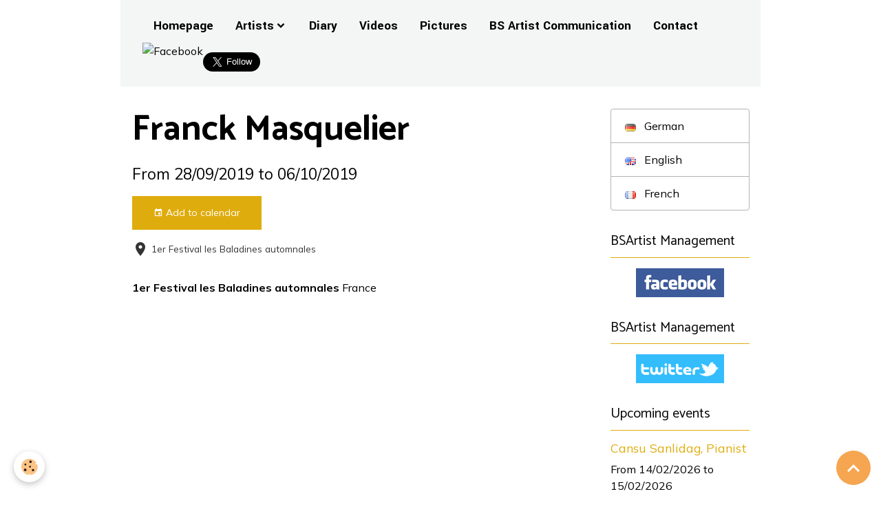

--- FILE ---
content_type: text/html; charset=UTF-8
request_url: https://www.bs-artist.com/en/diary/franck-masquelier-1-1-1-1-1-1-1.html
body_size: 29739
content:

<!DOCTYPE html>
<html lang="en">
    <head>
        <title>Franck Masquelier</title>
        <meta name="theme-color" content="rgb(243, 246, 244)">
        <meta name="msapplication-navbutton-color" content="rgb(243, 246, 244)">
        <!-- METATAGS -->
        <!-- rebirth / basic -->
<!--[if IE]>
<meta http-equiv="X-UA-Compatible" content="IE=edge">
<![endif]-->
<meta charset="utf-8">
<meta name="viewport" content="width=device-width, initial-scale=1, shrink-to-fit=no">
    <link rel="alternate" type="application/rss+xml" href="https://www.bs-artist.com/en/diary/do/rss.xml" />
    <meta property="og:title" content="Franck Masquelier"/>
    <meta property="og:url" content="https://www.bs-artist.com/en/diary/franck-masquelier-1-1-1-1-1-1-1.html"/>
    <meta property="og:type" content="website"/>
    <link rel="image_src" href="https://www.bs-artist.com/medias/images/fm-couleur-cote.jpg" />
    <meta property="og:image" content="https://www.bs-artist.com/medias/images/fm-couleur-cote.jpg" />
    <link rel="alternate" type="application/rss+xml" title="BS Artist Management : Diary" href="https://www.bs-artist.com/diary/do/rss.xml" />
    <link rel="canonical" href="https://www.bs-artist.com/en/diary/franck-masquelier-1-1-1-1-1-1-1.html">
    <meta name="google-site-verification" content="OLKVwNjqBPTmIZ3bStvRcYRgmfL8bYiYJwZeZQMYuNk">
<meta name="generator" content="e-monsite (e-monsite.com)">

    <link rel="icon" href="https://www.bs-artist.com/medias/site/favicon/faviconmarron.png">

<link href="https://fonts.googleapis.com/css?family=Catamaran:300,400,700%7CYantramanav:300,400,700%7CMulish:300,400,700&amp;display=swap" rel="stylesheet">

    
    <link rel="preconnect" href="https://fonts.googleapis.com">
    <link rel="preconnect" href="https://fonts.gstatic.com" crossorigin="anonymous">
    <link href="https://fonts.googleapis.com/css?family=Yantramanav:300,300italic,400,400italic,700,700italic&display=swap" rel="stylesheet">

<link href="//www.bs-artist.com/themes/combined.css?v=6_1642769533_676" rel="stylesheet">


<link rel="preload" href="//www.bs-artist.com/medias/static/themes/bootstrap_v4/js/jquery-3.6.3.min.js?v=26012023" as="script">
<script src="//www.bs-artist.com/medias/static/themes/bootstrap_v4/js/jquery-3.6.3.min.js?v=26012023"></script>
<link rel="preload" href="//www.bs-artist.com/medias/static/themes/bootstrap_v4/js/popper.min.js?v=31012023" as="script">
<script src="//www.bs-artist.com/medias/static/themes/bootstrap_v4/js/popper.min.js?v=31012023"></script>
<link rel="preload" href="//www.bs-artist.com/medias/static/themes/bootstrap_v4/js/bootstrap.min.js?v=31012023" as="script">
<script src="//www.bs-artist.com/medias/static/themes/bootstrap_v4/js/bootstrap.min.js?v=31012023"></script>
<script src="//www.bs-artist.com/themes/combined.js?v=6_1642769533_676&lang=en"></script>
<script type="application/ld+json">
    {
        "@context" : "https://schema.org/",
        "@type" : "WebSite",
        "name" : "BS Artist Management",
        "url" : "https://www.bs-artist.com/en/"
    }
</script>




        <!-- //METATAGS -->
            <script src="//www.bs-artist.com/medias/static/js/rgpd-cookies/jquery.rgpd-cookies.js?v=2087"></script>
    <script>
                                    $(document).ready(function() {
            $.RGPDCookies({
                theme: 'bootstrap_v4',
                site: 'www.bs-artist.com',
                privacy_policy_link: '/en/about/privacypolicy/',
                cookies: [{"id":null,"favicon_url":"https:\/\/ssl.gstatic.com\/analytics\/20210414-01\/app\/static\/analytics_standard_icon.png","enabled":true,"model":"google_analytics","title":"Google Analytics","short_description":"Permet d'analyser les statistiques de consultation de notre site","long_description":"Indispensable pour piloter notre site internet, il permet de mesurer des indicateurs comme l\u2019affluence, les produits les plus consult\u00e9s, ou encore la r\u00e9partition g\u00e9ographique des visiteurs.","privacy_policy_url":"https:\/\/support.google.com\/analytics\/answer\/6004245?hl=fr","slug":"google-analytics"},{"id":null,"favicon_url":"","enabled":true,"model":"addthis","title":"AddThis","short_description":"Partage social","long_description":"Nous utilisons cet outil afin de vous proposer des liens de partage vers des plateformes tiers comme Twitter, Facebook, etc.","privacy_policy_url":"https:\/\/www.oracle.com\/legal\/privacy\/addthis-privacy-policy.html","slug":"addthis"}],
                modal_title: 'Managing\u0020cookies',
                modal_description: 'deposits\u0020cookies\u0020to\u0020improve\u0020your\u0020browsing\u0020experience,\nmeasure\u0020the\u0020website\u0020audience,\u0020display\u0020personalized\u0020advertisements,\ncarry\u0020out\u0020targeted\u0020campaigns\u0020and\u0020personalize\u0020the\u0020site\u0020interface.',
                privacy_policy_label: 'Consult\u0020the\u0020privacy\u0020policy',
                check_all_label: 'Check\u0020all',
                refuse_button: 'Refuse',
                settings_button: 'Settings',
                accept_button: 'Accept',
                callback: function() {
                    // website google analytics case (with gtag), consent "on the fly"
                    if ('gtag' in window && typeof window.gtag === 'function') {
                        if (window.jsCookie.get('rgpd-cookie-google-analytics') === undefined
                            || window.jsCookie.get('rgpd-cookie-google-analytics') === '0') {
                            gtag('consent', 'update', {
                                'ad_storage': 'denied',
                                'analytics_storage': 'denied'
                            });
                        } else {
                            gtag('consent', 'update', {
                                'ad_storage': 'granted',
                                'analytics_storage': 'granted'
                            });
                        }
                    }
                }
            });
        });
    </script>
        <script async src="https://www.googletagmanager.com/gtag/js?id=G-4VN4372P6E"></script>
<script>
    window.dataLayer = window.dataLayer || [];
    function gtag(){dataLayer.push(arguments);}
    
    gtag('consent', 'default', {
        'ad_storage': 'denied',
        'analytics_storage': 'denied'
    });
    
    gtag('js', new Date());
    gtag('config', 'G-4VN4372P6E');
</script>

        
    <!-- Global site tag (gtag.js) -->
        <script async src="https://www.googletagmanager.com/gtag/js?id=UA-63225153-1"></script>
        <script>
        window.dataLayer = window.dataLayer || [];
        function gtag(){dataLayer.push(arguments);}

gtag('consent', 'default', {
            'ad_storage': 'denied',
            'analytics_storage': 'denied'
        });
        gtag('set', 'allow_ad_personalization_signals', false);
                gtag('js', new Date());
        gtag('config', 'UA-63225153-1');
    </script>
                            </head>
    <body id="diary_run_franck-masquelier-1-1-1-1-1-1-1" data-template="default">
        

                <!-- BRAND TOP -->
        
        <!-- NAVBAR -->
                                                                                    <nav class="navbar navbar-expand-lg container" id="navbar" data-animation="sliding">
                                                                    <a aria-label="brand" class="navbar-brand d-inline-flex align-items-center" href="https://www.bs-artist.com/en/">
                                                    <img src="https://www.bs-artist.com/medias/site/logos/bsa_logo-final-marron.jpg" alt="BS Artist Management" class="img-fluid brand-logo mr-2 d-none">
                                                                        <span class="brand-titles d-lg-flex flex-column align-items-start">
                            <span class="brand-title d-none">BS Artist Management</span>
                                                    </span>
                                            </a>
                                                    <button id="buttonBurgerMenu" title="BurgerMenu" class="navbar-toggler collapsed" type="button" data-toggle="collapse" data-target="#menu">
                    <span></span>
                    <span></span>
                    <span></span>
                    <span></span>
                </button>
                <div class="collapse navbar-collapse " id="menu">
                                        <ul class="nav nav-list">
<li class="nav-item-1">
         <a class="nav-link " href="https://www.bs-artist.com/en/" >Homepage</a>         
<li class="nav-item-2 dropdown">
         <a class="nav-link  dropdown-toggle" href="http://www.bs-artist.com/en/pages/artists/" >Artists</a>
                  <ul class="dropdown-menu">
                           <li>
                  <a href="http://www.bs-artist.com/en/pages/artists/pianiste/">Pianiste & Composer</a>
                              </li>
                           <li>
                  <a href="http://www.bs-artist.com/en/pages/artists/groups/">Groups</a>
                              </li>
                           <li>
                  <a href="http://www.bs-artist.com/en/pages/artists/strings/">Strings & Guitar</a>
                              </li>
                             <li>
                  <a href="http://www.bs-artist.com/en/pages/artists/harpist/">Harpist</a>
                              </li>  
                           <li>
                  <a href="http://www.bs-artist.com/en/pages/artists/composers/">Composers</a>
                              </li>  
                           <li>
                  <a href="http://www.bs-artist.com/en/pages/artists/conductor/">Conductor</a>
                              </li>
                              <li>
                  <a href="http://www.bs-artist.com/en/pages/artists/organist/">Organist</a>
                              </li>
                              <li>
                  <a href="http://www.bs-artist.com/en/pages/artists/voice/">Voice</a>
                              </li>
                              <li>
                  <a href="http://www.bs-artist.com/en/pages/artists/flute/">Flute</a>


                              </li>

                        </ul>

               </li>







              

               </li>
            <li class="nav-item-3">
         <a class="nav-link " href="http://www.bs-artist.com/en/diary/" >Diary</a>
               </li>
            <li class="nav-item-4">
         <a class="nav-link " href="http://www.bs-artist.com/en/videos/" >Videos</a>
               </li>
<li class="nav-item-5">
         <a class="nav-link " href="http://www.bs-artist.com/en/album" >Pictures</a>
               </li>
 <li class="nav-item-6">
         <a class="nav-link " href="https://www.bs-artist.com/en/pages/communication/" >BS Artist Communication</a>
               </li>
 <li class="nav-item-8">
         <a class="nav-link " href="https://www.bs-artist.com/contact/demande-de-renseignements.html" >Contact</a>
               </li>
        <li class="nav-item-9">
<div class="widget-content">
<p class="fb-profile text-center">
 <a href="https://www.facebook.com/BSartistmanagement/">
<img src="http://static.e-monsite.com/socialnetwork/facebook/badge.png?v=862"height ="75" width="75" alt="Facebook"></a>
</li>
<li class="nav-item-10">
<div class="widget-content">
<p class="tw-profile text-center">
<div style="text-align: center">    
<a href="https://twitter.com/BSArtistManagmt?ref_src=twsrc%5Etfw" class="twitter-follow-button" data-size="large" data-show-screen-name="false" data-show-count="false">Follow @BSArtistManagmt</a>
<script async src="https://platform.twitter.com/widgets.js" charset="utf-8"></script></div>
         </ul>

                    
                                        
                    
                                    </div>
                    </nav>

        <!-- HEADER -->
                                                                            <header id="header" class="container">
                                </header>
                <!-- //HEADER -->

        <!-- WRAPPER -->
                                                                                <div id="wrapper" class="container margin-top">

                        <div class="row">
                            <main id="main" class="col-lg-9">

                                                                                                                    
                                        
                                        
                                                            <div class="view view-agenda" id="view-item" data-id-event="5c9a1190cc5f055fa6a04e8a">
    <div class="container">
        <div class="row">
            <div class="col">
                
    
<div id="site-module-52e17b2ea14e527840292421" class="site-module" data-itemid="52e17b2ea14e527840292421" data-siteid="52e17a9cc852527840291b6b" data-category="item"></div>

                                <h1 class="view-title">Franck Masquelier</h1>
                <p class="view-subtitle">
                                            <span class="date-start">From 28/09/2019</span> <span class="date-end">to 06/10/2019</span>
                                                                            </p>

                                    <p>
                                                    <a href="https://www.bs-artist.com/en/diary/do/icalendar/5c9a1190cc5f055fa6a04e8a/" class="btn btn-sm btn-primary"><i class="material-icons md-event"></i> Add to calendar</a>
                                                                    </p>
                
                <p class="metas">
                                            <span class="meta-place">
                        <i class="material-icons md-place"></i>
                                                    <span>1er Festival les Baladines automnales  </span>
                                            </span>
                                                                            </p>

                                    <div class="content"></div>
                
                
                
                
                <address>
                    <strong>1er Festival les Baladines automnales</strong>                                                                                                                        France                </address>

                
                
                                </div>
        </div>
    </div>

    
    
</div>



                </main>

                                <aside id="sidebar" class="col-lg-3">
                    <div id="sidebar-inner">
                                                                                                                                                                                                        <div id="widget-1"
                                     class="widget"
                                     data-id="widget_activelangs"
                                     data-widget-num="1">
                                                                                                                                                            <div class="widget-content">
                                                <div class="list-group">
                    <a class="list-group-item list-group-item-action" href="//www.bs-artist.com/de" onclick="document.location.href='//www.bs-artist.com/de/i18n/item/agenda/5c9a1190cc5f055fa6a04e8a';return false;">
                
                        <img src="//www.bs-artist.com/medias/static/im/flags/de.png" alt="German" class="mr-2"> 
                                    German
                    </a>
                    <a class="list-group-item list-group-item-action" href="//www.bs-artist.com/en" onclick="document.location.href='//www.bs-artist.com/en/i18n/item/agenda/5c9a1190cc5f055fa6a04e8a';return false;">
                
                        <img src="//www.bs-artist.com/medias/static/im/flags/en.png" alt="English" class="mr-2"> 
                                    English
                    </a>
                    <a class="list-group-item list-group-item-action" href="//www.bs-artist.com" onclick="document.location.href='//www.bs-artist.com/fr/i18n/item/agenda/5c9a1190cc5f055fa6a04e8a';return false;">
                
                        <img src="//www.bs-artist.com/medias/static/im/flags/fr.png" alt="French" class="mr-2"> 
                                    French
                    </a>
    </div>

                                            </div>
                                                                                                            </div>
                                                                                                                                                                                                                                                                                                                                <div id="widget-2"
                                     class="widget"
                                     data-id="widget_fbprofile"
                                     data-widget-num="2">
                                            <div class="widget-title">
            <span>
                    BSArtist Management
                </span>
                </div>
                                                                                                                            <div class="widget-content">
                                                <p class="text-center">
        <a href="https://www.facebook.com/BSartistmanagement/">
        <img src="https://www.bs-artist.com/medias/static/socialnetwork/facebook/rectangle.png" alt="Facebook">
    </a>
    </p>
                                            </div>
                                                                                                            </div>
                                                                                                                                                                                                                                                                                                                                <div id="widget-3"
                                     class="widget"
                                     data-id="widget_twprofile"
                                     data-widget-num="3">
                                            <a href="https://twitter.com/intent/follow?original_referer=https%3A%2F%2Fwww.bs-artist.com%2F&ref_src=twsrc%5Etfw%7Ctwcamp%5Ebuttonembed%7Ctwterm%5Efollow%7Ctwgr%5EBSArtistManagmt&screen_name=BSArtistManagmt" class="widget-title">
            <span>
                    BSArtist Management
                </span>
                </a>
                                                                                                                            <div class="widget-content">
                                                <p class=" text-center">
        <a href="http://www.twitter.com/#!/https://twitter.com/intent/follow?original_referer=https%3A%2F%2Fwww.bs-artist.com%2F&ref_src=twsrc%5Etfw%7Ctwcamp%5Ebuttonembed%7Ctwterm%5Efollow%7Ctwgr%5EBSArtistManagmt&screen_name=BSArtistManagmt">
        <img src="https://www.bs-artist.com/medias/static/socialnetwork/twitter/rectangle.png" alt="https://twitter.com/intent/follow?original_referer=https%3A%2F%2Fwww.bs-artist.com%2F&ref_src=twsrc%5Etfw%7Ctwcamp%5Ebuttonembed%7Ctwterm%5Efollow%7Ctwgr%5EBSArtistManagmt&screen_name=BSArtistManagmt">
    </a>
    </p>
                                            </div>
                                                                                                            </div>
                                                                                                                                                                                                                                                                                                                                <div id="widget-4"
                                     class="widget"
                                     data-id="widget_event_comingup"
                                     data-widget-num="4">
                                            <div class="widget-title">
            <span>
                    Upcoming events
                </span>
                </div>
                                                                                                                            <div class="widget-content">
                                                    <!-- WIDGET : 1 -->
<ul class="media-list agenda-items" data-addon="agenda">
            <li class="media agenda-item">
                        <div class="media-body">
                <p class="media-heading">
                    <a href="https://www.bs-artist.com/en/diary/c-72.html">Cansu Sanlidag, Pianist</a>
                </p>

                <p class="media-subheading">
                                            <span class="date-start">From 14/02/2026</span> <span class="date-end">to 15/02/2026</span>
                                                                            </p>

                                                                    <div class="media-description">
                            <p>14 & 15 Février, 20:00 & 14:00
Récital Piano & Chocolat avec Théobroma's
Nivelles, Belgique 
</p>
                    </div>
                            </div>
        </li>
            <li class="media agenda-item">
                        <div class="media-body">
                <p class="media-heading">
                    <a href="https://www.bs-artist.com/en/diary/alain-carre.html">Alain Carré</a>
                </p>

                <p class="media-subheading">
                                            <span class="date">On 14/02/2026</span>
                                                                                            <span class="time">at 19:00</span>
                                                                                </p>

                                                                    <div class="media-description">
                            <p>« Un peu, beaucoup, passionnément… à la folie ! »
Musée Jacquemart-André (75)
avec Jacqueline Bourgès-Mounoury (piano)
Télécharger le flyer : cliquer ...</p>
                    </div>
                            </div>
        </li>
            <li class="media agenda-item">
                        <div class="media-body">
                <p class="media-heading">
                    <a href="https://www.bs-artist.com/en/diary/musica-antiqua-mediterranea.html">Musica Antiqua Mediterranea</a>
                </p>

                <p class="media-subheading">
                                            <span class="date">On 20/02/2026</span>
                                                                                            <span class="time">at 20:30</span>
                                                                                </p>

                                    <p class="metas">
                                                    <span class="meta-place">
                    <i class="material-icons md-place"></i> <span>Théâre Denis  </span>
                </span>
                                                                    </p>
                                                                    <div class="media-description">
                            <p>Dances of Mittel Europa

This highly original programme of virtuoso and nostalgic music will feature a selection of works from ‘Mittel Europa’ (literally ...</p>
                    </div>
                            </div>
        </li>
            <li class="media agenda-item">
                        <div class="media-body">
                <p class="media-heading">
                    <a href="https://www.bs-artist.com/en/diary/c-73.html">Cansu Sanlidag, Pianist</a>
                </p>

                <p class="media-subheading">
                                            <span class="date">On 21/02/2026</span>
                                                                            </p>

                                                                    <div class="media-description">
                            <p>Récital Violoncelle Piano avec Natania Hoffman
Berlin, Allemagne
</p>
                    </div>
                            </div>
        </li>
            <li class="media agenda-item">
                        <div class="media-body">
                <p class="media-heading">
                    <a href="https://www.bs-artist.com/en/diary/c-74.html">Cansu Sanlidag, Pianist</a>
                </p>

                <p class="media-subheading">
                                            <span class="date">On 14/03/2026</span>
                                                                                            <span class="time">at 19:30</span>
                                                                                </p>

                                                                    <div class="media-description">
                            <p>Récital Piano Solo
Bruxelles, Belgique
</p>
                    </div>
                            </div>
        </li>
    </ul>

                                            </div>
                                                                                                            </div>
                                                                                                                                                                                                                                                                                                                                                            <div id="widget-5"
                                     class="widget"
                                     data-id="widget_page_item"
                                     data-widget-num="5">
                                                                                                                                                        <div class="widget-content">
                                            <p>
        <a href="https://www.bs-artist.com/pages/les-artistes/cordes/yuzuko-horigome-violoniste.html" class="btn btn-default">Yuzuko Horigome - Violin</a>
    </p>

                                        </div>
                                                                                                            </div>
                                                                                                                                                                                                                                                                                                        <div id="widget-6"
                                     class="widget"
                                     data-id="widget_page_category"
                                     data-widget-num="6">
                                            <a href="https://www.bs-artist.com/en/pages/artists/cultural-projects/" class="widget-title">
            <span>
                    Cultural projects
                </span>
                </a>
                                                                                                                            <div class="widget-content">
                                                            <div class="list-group" data-addon="pages" id="group-id-639">
              
            </div>
    

                                            </div>
                                                                                                            </div>
                                                                                                                                                                                    </div>
                </aside>
            </div>
                    </div>
        <!-- //WRAPPER -->

                <footer id="footer">
                        <div class="container">
                
                
                            </div>

                            <ul id="legal-mentions" class="footer-mentions">
            <li><a href="https://www.bs-artist.com/en/about/legal/">Legal notices</a></li>
    
                        <li><a href="https://www.bs-artist.com/en/about/cgu/">Terms of Use</a></li>
            
    
            <li><a href="https://www.bs-artist.com/en/about/retraction/">Retraction form</a></li>
    
    
            <li><button id="cookies" type="button" aria-label="Gestion des cookies">Managing cookies</button></li>
    </ul>
                    </footer>
        
        
        
            

 
    
						 	 





                <button id="scroll-to-top" class="d-none d-sm-inline-block" type="button" aria-label="Scroll top" onclick="$('html, body').animate({ scrollTop:0}, 600);">
            <i class="material-icons md-lg md-expand_less"></i>
        </button>
        
            </body>
</html>
